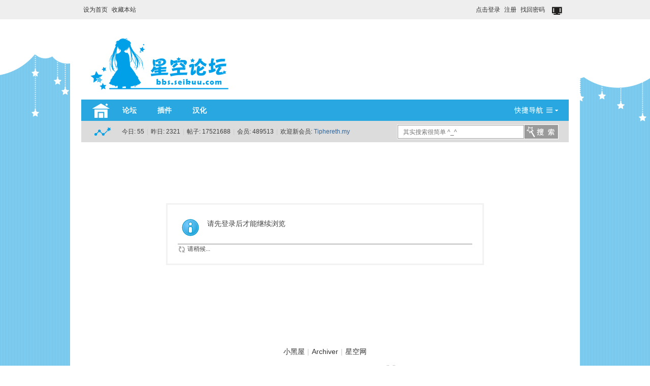

--- FILE ---
content_type: text/html; charset=gbk
request_url: https://bbs4.seikuu.com/home.php?mod=space&uid=126020
body_size: 3157
content:
<!DOCTYPE html PUBLIC "-//W3C//DTD XHTML 1.0 Transitional//EN" "https://www.w3.org/TR/xhtml1/DTD/xhtml1-transitional.dtd">
<html xmlns="https://www.w3.org/1999/xhtml">
<head>
<meta name="renderer" content="webkit" /> 
<meta http-equiv="X-UA-Compatible" content="IE=EDGE" />
<meta http-equiv="Content-Type" content="text/html; charset=gbk" />
<title>提示信息 -  星空论坛 -  SEIKUU.COM</title>
<meta name="keywords" content="" />
<meta name="description" content=",星空论坛" />
<meta name="generator" content="Discuz! X3.4" />
<meta name="author" content="Discuz! Team and Comsenz UI Team" />
<meta name="copyright" content="2001-2013 Comsenz Inc." />
<meta name="MSSmartTagsPreventParsing" content="True" />
<meta http-equiv="MSThemeCompatible" content="Yes" />
<base href="https://bbs4.seikuu.com/" /><link rel="stylesheet" type="text/css" href="data/cache/style_3_common.css?N19" /><link rel="stylesheet" type="text/css" href="data/cache/style_3_home_space.css?N19" /><script type="text/javascript">var STYLEID = '3', STATICURL = 'static/', IMGDIR = 'static/image/common', VERHASH = 'N19', charset = 'gbk', discuz_uid = '0', cookiepre = 'gAAn_ae8e_', cookiedomain = '.seikuu.com', cookiepath = '/', showusercard = '1', attackevasive = '0', disallowfloat = '', creditnotice = '1|星空币|,2|贡献|,3|互助|', defaultstyle = '', REPORTURL = 'aHR0cHM6Ly9iYnM0LnNlaWt1dS5jb20vaG9tZS5waHA/bW9kPXNwYWNlJnVpZD0xMjYwMjA=', SITEURL = 'https://bbs4.seikuu.com/', JSPATH = 'data/cache/', CSSPATH = 'data/cache/style_', DYNAMICURL = '';</script>
<script src="data/cache/common.js?N19" type="text/javascript"></script>
<script src="fidtips.js?N19" type="text/javascript"></script>
<meta name="application-name" content="星空论坛" />
<meta name="msapplication-tooltip" content="星空论坛" />
<meta name="msapplication-task" content="name=论坛;action-uri=https://bbs4.seikuu.com/forum.php;icon-uri=https://bbs4.seikuu.com/static/image/common/bbs.ico" />
<link rel="stylesheet" id="css_widthauto" type="text/css" href='data/cache/style_3_widthauto.css?N19' />
<script type="text/javascript">HTMLNODE.className += ' widthauto'</script>
<script src="data/cache/home.js?N19" type="text/javascript"></script>
<!-- 请置于所有广告位代码之前 -->
<script type="text/javascript">
</script>
</head>

<body id="nv_home" class="pg_space" onkeydown="if(event.keyCode==27) return false;">
<div id="dfsj_body">
<div id="append_parent">
</div><div id="ajaxwaitid"></div>
<div id="toptb" class="cl">
<div class="wp">
<div class="z"><a href="javascript:;"  onclick="setHomepage('https://bbs4.seikuu.com/');">设为首页</a><a href="https://bbs4.seikuu.com/"  onclick="addFavorite(this.href, '星空论坛');return false;">收藏本站</a></div>
<div class="y">
<a id="switchblind" href="javascript:;" onclick="toggleBlind(this)" title="开启辅助访问" class="switchblind">开启辅助访问</a><a href="member.php?mod=logging&amp;action=login" onclick="showWindow('login', this.href);return false;">点击登录</a>
<a href="member.php?mod=register_">注册</a>
<a href="plugin.php?id=sk_verifymail" onclick="">找回密码</a>
<a href="javascript:;" id="switchwidth" onclick="widthauto(this)" title="切换到窄版" class="switchwidth">切换到窄版</a>
</div>
</div>
</div>


<div id="hd">
<div class="wp">
<div class="hdc cl"><h2><a href="./" title="星空论坛"><img src="template/dfsj_summer/dfsj_imgs/logo.png" alt="星空论坛" border="0" /></a></h2></div>

<div id="nv">
<a href="javascript:;" id="qmenu" onmouseover="delayShow(this, function () {showMenu({'ctrlid':'qmenu','pos':'34!','ctrlclass':'a','duration':2});showForummenu(0);})"></a>
<ul>
<li class="dfsj_nvico"></li><li id="mn_forum" ><a href="forum.php" hidefocus="true" title="BBS"  >论坛<span>BBS</span></a></li><li id="mn_Nff44" onmouseover="showMenu({'ctrlid':this.id,'ctrlclass':'hover','menuid':'plugin_menu'})"><a href="#" hidefocus="true" title="Plugin"  >插件<span>Plugin</span></a></li><li id="mn_Nf4c7" onmouseover="showMenu({'ctrlid':this.id,'ctrlclass':'hover','duration':2})"><a href="thread-7894-1-1.html" hidefocus="true"  >汉化</a></li></ul>
</div>
<ul class="p_pop h_pop" id="plugin_menu" style="display: none">  <li><a href="plugin.php?id=luckypost:show" id="mn_plink_show">幸运际遇</a></li>
   <li><a href="plugin.php?id=dsu_paulsign:sign" id="mn_plink_sign">每日签到</a></li>
 </ul>
<ul class="p_pop h_pop" id="mn_Nf4c7_menu" style="display: none"><li><a href="thread-156348-1-1.html" hidefocus="true" >乐园～一如既往的我。的存在～</a></li><li><a href="thread-139175-1-1.html" hidefocus="true" >世界树与恋爱的魔法使</a></li><li><a href="thread-139174-1-1.html" hidefocus="true" >雫～しずく～</a></li><li><a href="thread-155557-1-1.html" hidefocus="true" >幻创的幻人</a></li><li><a href="thread-7894-1-1.html" hidefocus="true" >更多原创汉化</a></li></ul><div id="mu" class="cl">
</div><div class="dfsj_pt cl">
<div class="dfsj_tsc y">
<form id="scbar_form" method="post" autocomplete="off" action="search.php?searchsubmit=yes" target="_blank">
<input type="hidden" name="mod" id="mod" value="forum" />
<input type="hidden" name="formhash" value="562c6af7" />
<input type="hidden" name="srchtype" value="title" />
<input type="hidden" name="srhfid" value="0" />
<input type="hidden" name="srhlocality" value="home::space" />
<input name="srchtxt" type="text" class="dfsj_tscinput" placeholder="其实搜索很简单 ^_^" autocomplete="off" x-webkit-speech speech />
<a href="javascript:;" onclick="$('scbar_form').submit();" class="dfsj_tscbtn"></a>
</form>
</div>
<div class="dfsj_tongji z"><p class="z">今日: <em>55</em><span class="pipe">|</span>昨日: <em>2321</em><span class="pipe">|</span>帖子: <em>17521688</em><span class="pipe">|</span>会员: <em>489513</em><span class="pipe">|</span>欢迎新会员: <em><a href="home.php?mod=space&amp;username=Tiphereth.my" target="_blank" class="xi2">Tiphereth.my</a></em></p>
</div>
</div>
</div>
</div>


<div id="wp" class="wp">
<div id="ct" class="wp cl w">
<div class="nfl" id="main_succeed" style="display: none">
<div class="f_c altw">
<div class="alert_right">
<p id="succeedmessage"></p>
<p id="succeedlocation" class="alert_btnleft"></p>
<p class="alert_btnleft"><a id="succeedmessage_href">如果您的浏览器没有自动跳转，请点击此链接</a></p>
</div>
</div>
</div>
<div class="nfl" id="main_message">
<div class="f_c altw">
<div id="messagetext" class="alert_info">
<p>请先登录后才能继续浏览</p>
</div>
<div id="messagelogin"></div>
<script type="text/javascript">ajaxget('member.php?mod=logging&action=login&infloat=yes&frommessage', 'messagelogin');</script>
</div>
</div>
</div>	</div>
<div id="ft" class="wp hm cl">
<p class="xs2 mbm">
<a href="forum.php?mod=misc&action=showdarkroom" >小黑屋</a><span class="pipe">|</span><a href="archiver/" >Archiver</a><span class="pipe">|</span><a href="https://bbs.seikuu.com/" target="_blank">星空网</a>
 <!-- <script type="text/javascript">
var _bdhmProtocol = (("https:" == document.location.protocol) ? "https://" : "http://");
document.write(unescape("%3Cscript src='" + _bdhmProtocol + "hm.baidu.com/h.js%3F05711c237af5010a3013e752b0aaa8f5' type='text/javascript'%3E%3C/script%3E"));
</script> --> </p>
<p>Powered by Discuz! , Design by Seraphoenix && 北北″.</p>
<p>
GMT+8, 2025-12-20 00:03<span id="debuginfo">
, Processed in 4 ms, 4 queries, 0.31 loads
, Redis On.
</span>
</p>
<p>Copyright &copy; 2009-2025 Seikuu. All Rights Reserved.</p></div>
</div>
<script src="home.php?mod=misc&ac=sendmail&rand=1766160226" type="text/javascript"></script>
<div id="scrolltop">
<span hidefocus="true"><a title="返回顶部" onclick="window.scrollTo('0','0')" class="scrolltopa" ><b>返回顶部</b></a></span>
</div>
<script type="text/javascript">_attachEvent(window, 'scroll', function () { showTopLink(); });checkBlind();</script>
<script>window._bd_share_config={"common":{"bdSnsKey":{},"bdText":"","bdMini":"2","bdMiniList":false,"bdPic":"","bdStyle":"0","bdSize":"16"},"share":{"bdSize":16}};with(document)0[(getElementsByTagName('head')[0]||body).appendChild(createElement('script')).src='https://bdimg.share.baidu.com/static/api/js/share.js?v=89860593.js?cdnversion='+~(-new Date()/36e5)];</script>
<script defer src="https://static.cloudflareinsights.com/beacon.min.js/vcd15cbe7772f49c399c6a5babf22c1241717689176015" integrity="sha512-ZpsOmlRQV6y907TI0dKBHq9Md29nnaEIPlkf84rnaERnq6zvWvPUqr2ft8M1aS28oN72PdrCzSjY4U6VaAw1EQ==" data-cf-beacon='{"version":"2024.11.0","token":"bf5ec2d315f843a19616b672ee2b86b1","r":1,"server_timing":{"name":{"cfCacheStatus":true,"cfEdge":true,"cfExtPri":true,"cfL4":true,"cfOrigin":true,"cfSpeedBrain":true},"location_startswith":null}}' crossorigin="anonymous"></script>
</body>
</html>


--- FILE ---
content_type: application/javascript
request_url: https://bbs4.seikuu.com/fidtips.js?N19
body_size: 729
content:
var msg_pub = '资源区仅限资源发布，“寻物”“求助”等主题请去相关板块，违者【禁言】';
var msg_pub2 = '资源区回帖需要星空币，优质回复可申请奖励及置顶(内测中)';
var msg_fasttips = {43:'', 120:msg_pub2, 60:msg_pub2, 52:msg_pub2, 53:msg_pub2};
var msg_thread = {5:'账号密码问题申诉时务必写上邮箱', 120:msg_pub, 60:msg_pub, 52:msg_pub, 53:msg_pub};
var msg_reply = {80:'水贴请去水区，本版禁水，违者视情况处罚'};


function getQueryString(str, name) {
    var reg = new RegExp("(^|&)" + name + "=([^&]*)(&|$)", "i");
    var r = str.substr(1).match(reg);
    if (r != null) return unescape(r[2]); return null;
}

function setplaceholder() {
    xact = getQueryString(window.location.search,"action");
    if (!xact) {
        xact = getQueryString($("fastpostform").action, "action");
        xfid = getQueryString($("fastpostform").action, "fid");
    } else {
        xfid = getQueryString(window.location.search, "fid");
    }
    if (xact == 'reply') xmsg = msg_reply[xfid];
    if (xact == 'reply') xtip = msg_fasttips[xfid];
    if (xact == 'newthread') xmsg = msg_thread[xfid];
    if (xtip) {
        $("fasttips").innerHTML = xtip;
    } else {
        $("fasttips").style = null;
    }
    if (xmsg) {
        var obj1 = $("fastpostmessage");
        var obj2 = document.getElementsByClassName("tip_c");
        if (obj1) obj1.placeholder = xmsg;
        if (obj2) obj2[0].innerHTML = xmsg;
    }
    if ($("vmessage") != null) {
        $("fastpostmessage").value = $("vmessage").value;
    }
}

function hidespam() {
    if ($("hiddenpoststip") == null) return;
    [].forEach.call($("postlist").querySelectorAll("div[id^='post_']:not([style])"), function(item) {
        if (!/^post_[0-9]*$/.test(item.id)) return;
        var pid = item.id.substring(5);
        var post = $("postmessage_" + pid);
        if (!post) return;
        var txt = post.innerHTML;
        if (txt.length > 80) return;
        let match = txt.match(/(\S)\1*/g);
        match.sort((a, b) => {return a.length < b.length});
        var sl = match[0].length;
        if (match.length > 1) sl += match[1].length;
        if (sl*2 < txt.length) return;
        item.style = "display:none;";
        blockedPIDs.push(parseInt(pid));
    });
}

document.onreadystatechange = function () {
    if (document.readyState == "complete") {
        setplaceholder();
        hidespam();
	}
}
